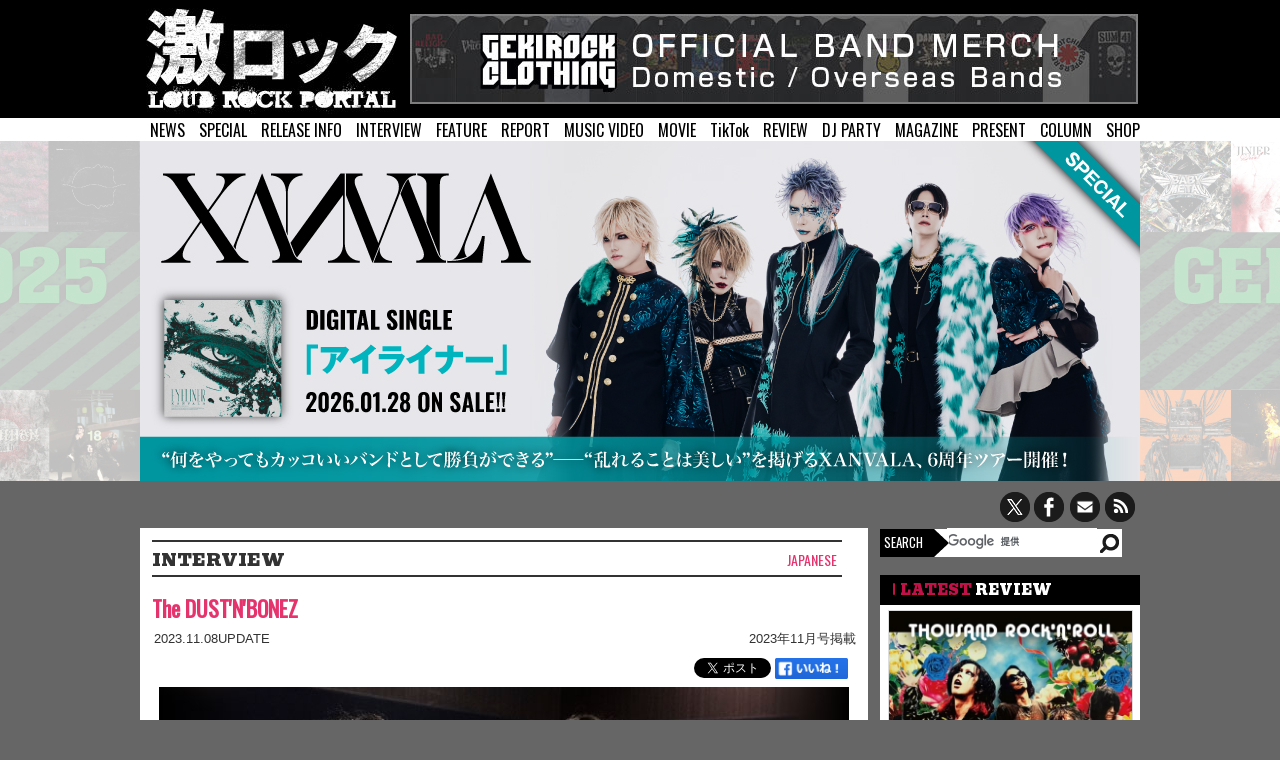

--- FILE ---
content_type: text/html
request_url: https://gekirock.com/interview/2023/11/the_dustnbonez_2.php
body_size: 41786
content:
<!DOCTYPE html>
<html xmlns="http://www.w3.org/1999/xhtml">
<head>
	<meta http-equiv="content-type" content="text/html;charset=UTF-8" />
    <meta http-equiv="Content-Language" content="ja">
	<meta name="author" content="Gekirock Editorial Department" />
    <title>The DUST'N'BONEZ | 激ロック インタビュー</title>
	<meta name="description" content="&quot;生きてるうちに作りたいものを作っとかないとな、って&quot;ロックンロールの夢とロマンが詰まったThe DUST'N'BONEZニュー・アルバム！">	<meta name="keywords" content="The DUST'N'BONEZ">
    <meta name="thumbnail" content="https://gekirock.com/interview/assets_c/2023/11/the_dustnbonez_2-thumb-700x700-104204.jpg" />
    <meta property="og:title" content="The DUST'N'BONEZ| 激ロック インタビュー" />
    <meta property="og:type" content="article" />
    <meta property="og:url" content="https://gekirock.com/interview/2023/11/the_dustnbonez.php" />
    <meta property="og:image" content="https://gekirock.com/interview/assets_c/2023/11/the_dustnbonez_2-thumb-700xauto-104204.jpg" />
    <meta property="og:site_name" content="激ロック ラウドロック・ポータル" />
    <meta property="og:description" content="猛者揃いにもほどある。The DUSTNBONEZとはex-ZIGGYにして現THE SLUT BANKSの戸城憲夫、同じく現THE SLUT BANKSの坂下丈朋、ex-SADSの満園英二、そして首振りDollsでも活躍するnaoが雁首を揃えた、筋金入りのロックンロール・バンドとなる。そんな彼らがこのたび発表するアルバムのタイトルは、その名も1000のロックンロール。往年の洋楽に原題と邦題が付けられていたことを彷彿とさせる、この洒落がきいた素晴らしいセンスもさることながら、もちろん中身のほうもこのアルバムは最高な音たちで満たされている。ロックンロールという名の夢とロマンたちは、今を生"/>
    <meta property="fb:app_id" content="363190927039394" />
    <meta name="twitter:site" content="@gekirock">
    <meta name="twitter:card" content="website">
    <meta name="twitter:domain" content="gekirock.com">
    <meta name="twitter:creator" content="@gekirock">
	<link rel="shortcut icon" type="images/ico" href="/favicon.ico" />
	<!--[if lt IE 9]>
	<script type="text/javascript" src="//html5shim.googlecode.com/svn/trunk/html5.js"></script>
	<![endif]-->
	<link href='//fonts.googleapis.com/css?family=Oswald' rel='stylesheet' type='text/css'>
	<link href='//fonts.googleapis.com/css?family=Bevan' rel='stylesheet' type='text/css'>
	<link rel="stylesheet" type="text/css" media="all" href="/css/reset.css?ver=201901" />
	<link rel="stylesheet" type="text/css" media="all" href="/css/style.css?ver=20190116" />
	<link rel="stylesheet" type="text/css" media="all" href="/css/common.css" />
	<link rel="stylesheet" href="/js/sidr/jquery.sidr.dark.css?ver=201402">
	<link rel='stylesheet' href='/css/sp-common.css?ver=202412' type='text/css' media='screen and (max-width:1000px)'>
	<link rel='stylesheet' href='/css/common.css' type='text/css' media='screen and (min-width:1000px)'>
	<link rel="stylesheet" type="text/css" media="all" href="/css/jquery.mCustomScrollbar.css" />
	<link rel="stylesheet" type="text/css" href="/js/fancybox/jquery.fancybox.css" />
	<script type="text/javascript" language="javascript" src="/js/jquery.js"></script>
	<script type="text/javascript" language="javascript" src="/js/jquery-ui-1.8.23.custom.min.js?ver=201402"></script>
	<script type="text/javascript" language="javascript" src="/js/jquery.easing.1.3.js?ver=201402"></script>
	<script type="text/javascript" language="javascript" src="/js/jquery.mousewheel.min.js?ver=201402"></script>
	<script type="text/javascript" language="javascript" src="/js/jquery.mCustomScrollbar.js?ver=201402"></script>
	<script type="text/javascript" language="javascript" src="/js/jquery.carouFredSel.js?ver=201402"></script>
	<script type="text/javascript" language="javascript" src="/js/heightLine.js?ver=201402"></script>
	<script type="text/javascript" language="javascript" src="/js/YouTubeOpen.js?ver=201402"></script>
	<!--<script type="text/javascript" language="javascript" src="/js/jquery.touchSwipe.min.js?ver=201402"></script>-->
	<script type="text/javascript" language="javascript" src="/js/slider.js?ver=201402"></script>
	<script src="/js/fancybox/jquery.fancybox.js"></script>
	<link rel="alternate" type="application/rss+xml" href="/news/index.xml">
	<script src="/js/sidr/jquery.sidr.min.js?ver=201402"></script>
	<meta name="viewport" id="viewport" />
	<script type="text/javascript">
		if(screen.width/window.devicePixelRatio <1000) {
			document.getElementById( 'viewport' ).content ='width=640, user-scalable=no' ;
			$('#slidemenu').sidr();
		}else{
		}
		$(function(){
			$('.fancybox').fancybox();
				$('#slide img:gt(0)').hide();
					setInterval(function() {
				$('#slide :first-child').fadeOut().next('img').fadeIn().end().appendTo('#slide');
			}, 3000);
 
    $(".youtube").fancybox({
        maxWidth : 960,
        maxHeight : 540,
        fitToView : false,
        width : '100%',
        height : '100%',
        autoSize : false,
        closeClick : false,
        openEffect : 'none',
        closeEffect : 'none',
        nextEffect : 'none', //グループ化した場合 //グループ化した場合
        prevEffect : 'none',
	    openMethod: 'fadescaleIn',
    	closeMethod: 'fadescaleOut'
    });
		});
	</script>

	<link href="/favicon.ico" type="image/vnd.microsoft.icon" rel="shortcut icon">
	<link href="/favicon.ico" type="image/vnd.microsoft.icon" rel="icon">
				<meta property="twitter:account_id" content="4503599628261181" />


      <link rel="stylesheet" type="text/css" media="all" href="/css/interview.css" />
    <link rel='stylesheet' href='/css/interview.css' type='text/css' media='screen and (min-width:1000px)'>
	<!-- Google tag (gtag.js) G-HB643WTX9B -->
<script async src="https://www.googletagmanager.com/gtag/js?id=G-7HJQ0L5RNE"></script>
<script>
  window.dataLayer = window.dataLayer || [];
  function gtag(){dataLayer.push(arguments);}
  gtag('js', new Date());

  gtag('config', 'G-7HJQ0L5RNE');
</script>    <link rel='stylesheet' href='/css/sp-interview.css' type='text/css' media='screen and (max-width:1000px)'>

<style type="text/css">  
<!-- 
#right { display:block; }
-->  
</style>
</head>
<body>
<!-- ▼BODY部 スタート -->

<noscript>
 <p>JavaScript を有効にしてご利用下さい.</p>
</noscript>

<a name="top" id="top"></a>

<div id="topmenu">
<a id="slidemenu" href="#sidr">MENU</a>
<ul id="pcmenu">
	<li><a href="/news/">NEWS</a></li>
	<li><a href="/special/">SPECIAL</a></li>
	<!--<li><a href="/live_info/">LIVE INFO</a></li>-->
	<li><a href="/release_info/">RELEASE INFO</a></li>
	<li><a href="/interview/">INTERVIEW</a></li>
	<li><a href="/feature/">FEATURE</a></li>
	<li><a href="/livereport/">REPORT</a></li>
	<li><a href="/mv/">MUSIC VIDEO</a></li>
	<li><a href="/video/">MOVIE</a></li>
	<li><a href="/tiktok/">TikTok</a></li>
	<li><a href="/diskreview/">REVIEW</a></li>
	<li><a href="/party/">DJ PARTY</a></li>
	<!--<li><a href="/gig/vol6/">GIG</a></li>-->
	<li><a href="/magazine/">MAGAZINE</a></li>
	<li><a href="/present/">PRESENT</a></li>
	<li><a href="/column/">COLUMN</a></li>
	<li><a href="https://shop.gekirock.com/" target="_blank">SHOP</a></li>
</ul>

<ul id="sidr" style="display:none;">
	<li><a href="/news/">NEWS</a></li>
	<li><a href="/special/">SPECIAL</a></li>
	<!--<li><a href="/live_info/">LIVE INFO</a></li>-->
	<li><a href="/release_info/">RELEASE INFO</a></li>
	<li><a href="/interview/">INTERVIEW</a></li>
	<li><a href="/feature/">FEATURE</a></li>
	<li><a href="/livereport/">REPORT</a></li>
	<li><a href="/mv/">MUSIC VIDEO</a></li>
	<li><a href="/video/">MOVIE</a></li>
	<li><a href="/tiktok/">TikTok</a></li>
	<li><a href="/diskreview/">REVIEW</a></li>
	<li><a href="/party/">DJ PARTY</a></li>
	<!--<li><a href="/gig/vol6/">GIG</a></li>-->
	<li><a href="/magazine/">MAGAZINE</a></li>
	<li><a href="/present/">PRESENT</a></li>
	<li><a href="/column/">COLUMN</a></li>
	<li><a href="https://shop.gekirock.com/" target="_blank">SHOP</a></li>

  </ul>

<a href="https://shop.gekirock.com/band_t_shirt/" target="_blank" id="topbnr"><img src="/img/top/clothing-bnr2023.jpg" alt="バンドTシャツ" /></a></div>

<div id="header">
	<div id="carousel">
	<a href="https://gekirock.com/special/ranking2025/"><img src="https://gekirock.com/top_image/2026/01/15/images/ranking2025_topimage.jpg" alt="GEKI-ROCK RANKING 2025" width="1000" height="340" /></a>
	
	<a href="https://gekirock.com/special/xanvala_eyeliner/"><img src="https://gekirock.com/top_image/2026/01/14/images/xanvala_topimage.jpg" alt="XANVALA" width="1000" height="340" /></a>
	
	<a href="https://gekirock.com/special/ranking2025/"><img src="https://gekirock.com/top_image/2026/01/15/images/ranking2025_topimage.jpg" alt="GEKI-ROCK RANKING 2025" width="1000" height="340" /></a>
	
	<a href="https://gekirock.com/special/xanvala_eyeliner/"><img src="https://gekirock.com/top_image/2026/01/14/images/xanvala_topimage.jpg" alt="XANVALA" width="1000" height="340" /></a>
	</div>
	<a href="#" id="prev" title="Show previous"> </a>
	<a href="#" id="next" title="Show next"> </a>
	<!--<div id="pager"></div>-->
<p id="toptextlinkarea" style="display:none">求人情報</p>
</div>

<div id="header-top">
	<div id="header-inner">
        <h1><a href="/"><img src="/img/common/logo.jpg" alt="激ロック | ラウドロック ポータルサイト" /></a></h1>
        <p id="sns">
            <a href="//twitter.com/gekirock" class="twitter"></a>
            <a href="//www.facebook.com/gekirock" class="facebook"></a>
        <a href="/company/contact/#main" class="mail"></a>
            <a href="https://gekirock.com/news/index.xml" class="rss"></a>
        </p>
        <div id="search-box">
            <script>
              (function() {
                var cx = '008520144795659799015:62lf5t75hx0';
                var gcse = document.createElement('script');
                gcse.type = 'text/javascript';
                gcse.async = true;
                gcse.src = (document.location.protocol == 'https:' ? 'https:' : 'http:') +
                    '//www.google.com/cse/cse.js?cx=' + cx;
                var s = document.getElementsByTagName('script')[0];
                s.parentNode.insertBefore(gcse, s);
              })();
            </script>
            <gcse:searchbox></gcse:searchbox>
        </div>
    </div>
</div>

<div id="searchresults">
<gcse:searchresults></gcse:searchresults>
</div>
</div>

<div id="main" name="main">

<div id="left" class="newsarticle">

<div id="article">

<h2 class="title"><a href="/interview/">INTERVIEW</a></h2>
<ul id="typeTop">
	<li class="Japanese"><a href="/interview/Japanese/">Japanese</a></li>
</ul>

<h2 class="interviewtitle Japanese"><a href="https://gekirock.com/interview/2023/11/the_dustnbonez.php" class="entry id152749">The DUST'N'BONEZ</a></h2>

<p class="update">2023.11.08UPDATE</p>
<p class="magazineissue">2023年11月号掲載</p>

<div class="sns-status">
	<span class="tweet-btn"><a href="https://x.com/share" class="twitter-share-button" data-via="gekirock" data-lang="ja" data-related="gekirock">ツイート</a>
	<script>!function(d,s,id){var js,fjs=d.getElementsByTagName(s)[0],p=/^http:/.test(d.location)?'http':'https';if(!d.getElementById(id)){js=d.createElement(s);js.id=id;js.src=p+'://platform.twitter.com/widgets.js';fjs.parentNode.insertBefore(js,fjs);}}(document, 'script', 'twitter-wjs');</script></span>
	<div class="fb-like"><a href="https://www.facebook.com/sharer/sharer.php?u=https%3A%2F%2Fgekirock.com%2Finterview%2F2023%2F11%2Fthe_dustnbonez.php" rel="nofollow noopener"><img src="/img/like_btn.png" style="width:73px;height:21px;"/></a></div>
</div>


<div id="entryimage"><a href="https://gekirock.com/interview/2023/11/the_dustnbonez.php"><img src="https://gekirock.com/interview/2023/11/08/images/the_dustnbonez_2.jpg" alt="The DUST'N'BONEZ" /></a></div>


<div class="artistdata"><h4><a href="/news/artist_index/the_dustnbonez/" class="artistlink the_dustnbonez">The DUST'N'BONEZ</a></h4><span class="officialsite"><a href="https://www.kingrecords.co.jp/cs/artist/artist.aspx?artist=46295" target="_blank">Official Site</a></span><span class="x"><a href="http://x.com/dust_bonez" target="_blank">𝕏</a></span></div>
<p id="member">Member：nao（Vo） 戸城 憲夫（Ba） 坂下 丈朋（Gt） 満園 英二（Dr）</p>
<p id="writer">Interviewer：杉江 由紀</p>

<div id="entrybody">


<p class="interviewer">－例えば、実質的なタイトル・チューンである「THOUSAND ROCK'N'ROLL」と、先ほども少し話題に挙がった「DOWN」ではまったくギターの音像が違いますものね。</p>

<p class="artist">坂下：そうなんですよ。使ってる機材も、弾き方も違うし、フレーズも違うわけですからね。自然と空気感もまったく変わってくるんです。もちろん、最終的なジャッジをするのは憲夫ですしね。憲夫は作曲者であって、ベーシストでもあるし、プロデューサーでもあるから、実質うちのBob Ezrin（※KISSなどを手掛けた超大御所プロデューサー）みたいな存在なんです。</p>

<p class="interviewer">－懐かしい名前が出てきましたね！</p>

<p class="artist">戸城：今日は出てくる名前がほぼ70年代だな（笑）。<br>
<br>
坂下：でも、世代感で言うと俺と憲夫では微妙に違ったりするんだけどね。たぶん、憲夫はTHE ROLLING STONESのギターって言ったら真っ先に"Mick Taylor！"って言うでしょ？<br>
<br>
満園：Ritchie Blackmoreって言ったら、俺と丈ちゃんはRAINBOWだけど、戸城さんはDEEP PURPLEってことだよね。<br>
<br>
戸城：そうだね。そこの違いはある。</p>

<p class="interviewer">－世代的な感覚の違いという面でいくと、naoさんとはさらに捉え方が異なってくるわけですよね。</p>

<p class="artist">満園：Bob Ezrinとか知らないでしょ？<br>
<br>
nao：あんまりピンと来てないです（笑）。3人の言ってることがわかんないまま、わかるフリをしてることも時々ありますね。<br>
<br>
坂下：いや、だけどnaoちゃんはそこがいいんだよ。受け止め方とかセンスとか、メンバーそれぞれで微妙に違ってて、だからこそThe DUST'N'BONEZの音になってるところってあると思うな。<br>
<br>
戸城：それに、naoは俺の思ってる通り......いや、思ってる以上の歌を歌ってくれるからね。いいものが作れればそれでいいんですよ。</p>

<p class="interviewer">－しかも、naoさんは今回アルバム全曲の作詞までされている大活躍ぶりです。</p>

<p class="artist">nao：まずはデモとして曲を貰って、そこから2ヶ月くらいは詞のことばっかり考えてましたね。僕は並行して首振りDollsっていうバンドもやってるんですけど、今回はちょうどそっちのレコーディングも重なってたんで、2ヶ月で20曲ぶんくらいの歌詞を書いたことになります（笑）。</p>

<p class="interviewer">－それはさぞ大変だったことでしょう。お疲れ様でございました。</p>

<p class="artist">nao：でも、今回の『1000のロックンロール』は戸城さんから"コンセプト・アルバムっぽくしたい"と言ってくれてたので、そこがヒントになって書けた歌詞が結構あったんですよ。曲順が決まった段階でストーリーができてるところもあったし、戸城さんがどんなことを考えてその曲を作ったのかという話も聞けたんで、そういうのはすごく参考になりました。自分でゼロから作るわけじゃなかったんで書きやすかったんです。「The Golden Age」の詞も、これはMOTT THE HOOPLEの歌詞から引用して書いてます。</p>

<p class="interviewer">－「The Golden Age Of Rock 'n' Roll」のことですね。</p>

<p class="artist">戸城：MOTT THE HOOPLEも、私はかなり影響を受けてるんでねぇ。まさに「ロックン・ロール黄金時代」はほんと大好き。</p>

<p class="interviewer">－その幕開けを受けて、2曲目として響き出すのは実質的な表題曲「THOUSAND ROCK'N'ROLL」です。こちらは絵に描いたようなロックンロール・チューンで、その痛快さに痺れます。</p>

<p class="artist">戸城：こういう曲を作るのは昔から得意なんだよ。でも、この曲は昔より頭使って作ってるね。そして、ベースラインがすごくカッコいい（笑）。</p>

<p class="interviewer">－たしかに。それに、「THOUSAND ROCK'N'ROLL」はギター・ソロも素敵ですよ。</p>

<p class="artist">坂下：あぁ、あれは音色をMOTT THE HOOPLEっぽくしたんです。あと、この曲ではプリンセス プリンセスの加奈（中山加奈子）ちゃんにギターを借りて録りました。<br>
<br>
戸城：あれはJohnny Thundersモデルなんだよね。</p>

<p class="interviewer">－ドラマー的に「THOUSAND ROCK'N'ROLL」で心掛けられたのは、どのようなことでしたか？</p>

<p class="artist">満園：この曲はライヴでやってたから、その経験も生かしながらのレコーディングではありました。とはいえ、ロックンロール曲のレコーディングってこれまでもいろいろしてきてるわけでね。これをどう音源として収めようか、という点ではちょっと考えたところもあります。結果的には、ちょうどいいところに収まって良かったですよ。</p>

<p class="interviewer">－naoさんは「THOUSAND ROCK'N'ROLL」の歌詞についても、戸城さんから何かしらのヒントはいただけていたのですか？</p>

<p class="artist">nao：それが何もなかったんですよ、これは。しかも、これだけキャッチーなサビの歌詞というものを書くこと自体が自分にとっては珍しいことだったので、メロディの持ってる明るさや優しさを生かしながら、それとはちょっと裏腹な哀愁と切なさみたいなものも表現するとなると、この曲で自分はどんな言葉を歌えばいいんだ？ っていうことはめちゃくちゃ悩みましたね。その結果、戸城さんとか丈朋さん、英二さんがずっと長いキャリアで音楽をやってきたなかで、そこにはずっとファンの人たちの関係性があったんだろうな、ということを歌詞にしちゃいました。自分の場合はあとからこのバンドに入ったこともあって、最初の頃とかは自分もステージにいるのに、どこか傍からThe DUST'N'BONEZのことを見てたような時期もあったんですよ。この詞は、その経験があったからこそ書けたものなんじゃないかと思います。</p>

<p class="interviewer">－では、歌う側として見た「THOUSAND ROCK'N'ROLL」とはnaoさんにとって、どのような特性を持つ楽曲になるのでしょう。</p>

<p class="artist">nao：ロックをずっとやってきたので、自分は声を歪ませて歌うことを得意として生きてきたつもりだったんですよ。でも、今回は「THOUSAND ROCK'N'ROLL」もそうだったし、わりときれいな声で歌うことが多くて、それが新鮮だったし楽しかったです。でも、キーは僕にぴったり合った曲を作ってくれてますし、とても歌いやすいんですよね。そのうえで自分では開けたことのない引き出しを戸城さんがバンバン開けてくれました（笑）。<br>
<br>
戸城：そこは前作のときよりも、上手くいった部分だね。あの頃はまだnaoのことを理解してきれてなかったし、首振りDollsのプロデュースもやったけど、今回は曲も自分で書いてるわけだからよりnaoの一番いいところを引き出せたと思います。<br>
<br>
nao：マジで今回は限界突破しました。アルバム最後に入ってる「空色」なんて、戸城さんから"Janis Joplinみたいに歌ってくれ"って言われて、"俺、男だけどそんなふうに歌えるかな？"って不安でしたもん。やってみたら意外とそれっぽくいけたんですけど、"ここまで出るんや！"って自分でも驚きでした。<br>
<br>
坂下：いやー、あの歌はほんとにすごいよね！<br>
<br>
戸城：「空色」が最後っていうのは曲順的にもこだわったところで、あれは「MONKEY」で終わったと思わせておいて......っていう流れがポイントなんですよ。</p>

<p class="interviewer">－「MONKEY」はZIGGYのカバーであり、ずっとThe DUST'N'BONEZのライヴで演奏されてきた曲なのだそうですね。</p>

<p class="artist">戸城：これまでのライヴでは「MONKEY」と、「空色」のあの頭の部分までは流れとしていつもやってたんだよね。今回はその続きを作ろうと思って、ちゃんと1曲として「空色」を完成させたんですよ。<br>
<br>
坂下：だから、その2曲は使ってるギターも一緒です。<br>
<br>
満園：「空色」もドラムは"最近、他ではなかなか聴かないなぁ"っていう音になってるので、そこをぜひ聴いてください（笑）。</p>

<p class="interviewer">－そのほかにも今作にはその名の通りにブギーのテイストが生かされた「Bremen Boogie」、ノスタルジーを感じる「Rock 'n Roll Radio」、粋なタイトルと70年代ディスコ的なノリが楽しい「ロマン非行」などなど、聴き応えのある楽曲たちがふんだんに詰め込まれています。生粋のロックンロール・アルバムに仕上がっているとは言えど、一方では彩り豊かなアソート感もあってこのアルバムは飽きさせない造りが素敵ですね。</p>

<p class="artist">戸城：俺はロック小僧でもあったけど、女にモテたいディスコ小僧でもあったらかね（笑）。曲作りにはそういう経験も生かしてるわけです。<br>
<br>
坂下：ダンス曲繋がりなのかわかんないけど、なぜか「ロマン非行」にはMichael Jacksonの「Beat It」でギターを弾いてたSteve Lukather（TOTO）のフレーズをオマージュしたカッティング・フレーズも憲夫の意向で入れてますね（笑）。</p>

<p class="interviewer">－つくづく、今作『1000のロックンロール』にはみなさんの音楽愛が濃厚に詰まっているのですね。</p>

<p class="artist">戸城：手前味噌で申し訳ないけど、これは相当いいアルバムになりましたよ。</p>

<p class="interviewer">－今作のリリース直後からはツアー"The DUST'N'BONEZ Newアルバム発売記念！『1000のロックンロール』"も始まります。最後に、ライヴに向けての展望もぜひお聞かせくださいませ。</p>

<p class="artist">戸城：前からやってるのは「THOUSAND ROCK'N'ROLL」と「Darling」と「MONKEY」くらいだから、ツアーはどうなってくだろうね。あ、でもアルバムから全曲やるわけではないよ？</p>

<p class="interviewer">－だとすると、各人はどの曲を特にやりたいと思っておられます？</p>

<p class="artist">坂下：どれだろう？ 俺は「カナリア」かな。<br>
<br>
満園：俺は「MONKEY」と「空色」。<br>
<br>
nao：僕は「Rock 'n Roll Radio」ですね。これ、歌いやすくて好きなんです。<br>
<br>
戸城：俺はどれもやりたいよ。まぁでも、曲によってはもうひとりギターがいないとっていうのもあるからな。そのへんも考慮しつつだけど、何しろ俺の予定ではこの『1000のロックンロール』でThe DUST'N'BONEZは人気爆発する予定だからさ！<br>
<br>
坂下：その言葉、毎回アルバム出すたびに言ってない？？<br>
<br>
満園：でも、たしかに今回は爆発してもおかしくはない気はしますよ。<br>
<br>
nao：全体的にわかりやすさはありますよね。自分自身もそこを意識して詞を書いたところがあったし。<br>
<br>
戸城：だろ？ ってことは、もしこれで人気爆発しなかったとしたら、それはもう時代が悪いってことだな（笑）。</p>

<p><iframe width="560" height="315" src="https://www.youtube.com/embed/3EcbxpU5VI4?si=BozbUr7Bo5VA_WrN" title="YouTube video player" frameborder="0" allow="accelerometer; autoplay; clipboard-write; encrypted-media; gyroscope; picture-in-picture; web-share" allowfullscreen></iframe></p>

	
		<div class="pagenate"><ul>
		<li><a class="link_before" href="https://gekirock.com/interview/2023/11/the_dustnbonez.php">&lt;</a></li>
	
	
		
		<li><a href="https://gekirock.com/interview/2023/11/the_dustnbonez.php">1</a></li>
	
	

	
	
		
		<li><span>2</span></li>
	
	
		
		</ul></div>
	


</div>

<div id="related">



</div></div></div>
			<div id="right"><script>
$(function(){
if(screen.width/window.devicePixelRatio >=1000){
	var leftArea = $("#left");
	var rightArea = $("#right");
	var windowHeight = $(window).height();
	var leftHeight = $("#left").height();
	var rightHeight = $("#right").height();
	var rightPositionDef = rightArea.offset();
	var rightBottomDef = rightPositionDef.top + rightHeight;
	var leftPositionDef = leftArea.offset();
	var leftBottomDef = leftPositionDef.top + leftHeight;
	
	if(leftHeight >= rightHeight) {
		
		$(window).resize(function(){
        	windowHeight = $(this).height();
    	});
		
		$(window).scroll(function(){
			
			var scrollTop = $(this).scrollTop();
        	var visibleBottom = scrollTop + windowHeight;
			var rightPosition = rightArea.offset();
			var rightBottom = rightPosition.top + rightHeight;
			
			if(visibleBottom >= leftBottomDef) {

				rightArea.css({position:"fixed", bottom: visibleBottom-leftBottomDef, margin: "0px 0px 0px 740px"});
			
			} else if(visibleBottom >= rightBottomDef) {
				
				rightArea.css({position:"fixed", bottom: 0, margin: "0px 0px 0px 740px"});
				
			} else {
				
				rightArea.css({position:"static", bottom: "auto", margin: "0"});
			
			}
		
        //$("#monitor").text('visibleBottom :'+ visibleBottom +' leftBottomDef :' + leftBottomDef +' scrollTop :' +scrollTop + ' leftHeight :'+leftHeight);
				
		});
		
	} else {
		
		$("#right .related-review-r img").css({maxWidth: "80px", margin: "8px 0 0 8px", float: "left"});
		$(".related-review-r h4").css({textAlign: "left", width: "160px", padding: "11px 0 0" });
		$(".related-review-r h5").css({textAlign: "left", padding: "0 0 0 8px", width: "160px", display: "inline-block", lineHeight: "125%", margin: "4px 0 0"});
		$(".related-review-r .meta p").css({ clear: "both", padding: "8px 0 12px",  display:"block" });
		$(".related-review-r p").css({ display:"none" });
		
	}
	
}

});
</script>

<div class="right-release">
<h3><span>LATEST</span> REVIEW</h3>
<p id="monitor"></p>
<dl class="latest-review">
	<dt>
    	

    <a href="https://gekirock.com/diskreview/2023/11/the_dustnbonez.php">
        <img src="https://m.media-amazon.com/images/I/51nOiOeZnIL._SL500_.jpg" alt="1000のロックンロール" class="latestjacket" />
        
    </a>
    </dt>
    <dd>
    	<div class="meta">
    		<h4 class="Japanese"><a href="https://gekirock.com/diskreview/2023/11/the_dustnbonez.php">The DUST'N'BONEZ</a></h4>
            <h5><a href="https://gekirock.com/diskreview/2023/11/the_dustnbonez.php">『1000のロックンロール』</a></h5>
        <a href="http://www.amazon.co.jp/gp/product/B0CJ51R9TJ?ie=UTF8&tag=gekirockblog-22&linkCode=as2&camp=247&creative=1211&creativeASIN=B0CJ51R9TJ" class="amazon" target="_blank">amazon</a><a href="http://ck.jp.ap.valuecommerce.com/servlet/referral?sid=3082050&pid=882175301&vc_url=https%3A%2F%2Ftower.jp%2Fitem%2F6161159" class="tower no-sp" target="_blank"><img src="//ad.jp.ap.valuecommerce.com/servlet/gifbanner?sid=3082050&pid=882175301" height="1px" width="1px" border="0">TOWER RECORDS</a><a href="http://ck.jp.ap.valuecommerce.com/servlet/referral?sid=3082050&pid=882175301&vc_url=https%3A%2F%2Ftower.jp%2Fitem%2F6161159" class="tower no-pc" target="_blank"><img src="//ad.jp.ap.valuecommerce.com/servlet/gifbanner?sid=3082050&pid=882175301" height="1px" width="1px" border="0">TOWER</a><a href="https://www.hmv.co.jp/product/detail/14238118" class="hmv" target="_blank">HMV</a><br />        </div>
        <p>最先端の音楽ではない代わりに、ここには今の時代に失われつつあるものが多々詰まっている。それらはロックンロールの生み出した夢とロマン、そういったものにほかならない。「THOUSAND ROCK'N'ROLL」の中で歌われる"いつまで経っても 色褪せやしない／撃ち抜かれたまま ずっと一緒に居たよ"という詞は実に象徴的で、一度でもロックの響きに胸を撃ち抜かれてしまったことがある人ならば、誰もが共感できるところだろう。打ち込みとも切り貼りとも無縁な、生粋のロックンロールは今でもここに存在している。生のグルーヴが赤裸々すぎるほどのロックの音が聴きたければ、そこから夢とロマンを摂取したいのなら、存分に彼らのロックンロールを浴びるべし。この音を現在進行形の無形重要文化財に認定したい。 杉江 由紀</p>        
    </dd>
</dl>
</div>




<div class="right-release">
<h3><span>RELATED</span> REVIEW</h3>
<dl class="related-review-r">
	<dt>
    
    <a href="https://gekirock.com/diskreview/2022/05/search_and_destroy.php">
        <img src="https://m.media-amazon.com/images/I/61+AeXejesL._SL500_.jpg" alt="Search and Destroy" class="relatedjacket" />
        
    </a>
    </dt>
    <dd>
    	<div class="meta">
    		<h4 class="Japanese"><a href="https://gekirock.com/diskreview/2022/05/search_and_destroy.php">The DUST'N'BONEZ</a></h4>
            <h5><a href="https://gekirock.com/diskreview/2022/05/search_and_destroy.php">『Search and Destroy』</a></h5>
        <a href="http://www.amazon.co.jp/gp/product/B09VXTYKV5?ie=UTF8&tag=gekirockblog-22&linkCode=as2&camp=247&creative=1211&creativeASIN=B09VXTYKV5" class="amazon" target="_blank">amazon</a><a href="http://ck.jp.ap.valuecommerce.com/servlet/referral?sid=3082050&pid=882175301&vc_url=https%3A%2F%2Ftower.jp%2Fitem%2F5352745" class="tower" target="_blank"><img src="//ad.jp.ap.valuecommerce.com/servlet/gifbanner?sid=3082050&pid=882175301" height="1px" width="1px" border="0">TOWER</a><a href="http://click.linksynergy.com/fs-bin/click?id=kBnAZ*H*NRw&subid=&offerid=131139.1&type=10&tmpid=1161&RD_PARM1=https%3A%2F%2Fwww.hmv.co.jp%2Fproduct%2Fdetail%2F12710508" class="hmv" target="_blank">HMV</a>
<img alt="icon" width="1" height="1" src="//ad.linksynergy.com/fs-bin/show?id=kBnAZ*H*NRw&bids=131139.1&type=10"><br />        </div>
    <p><a href="https://gekirock.com/diskreview/2022/05/search_and_destroy.php">活動休止状態となっていた戸城憲夫（Ba）、坂下丈朋（Gt）、満園英二（Dr）によるThe DUST'N'BONEZが、ヴォーカリストに首振りDollsのnaoを迎え、約12年ぶりに･･･</a></p>        
    </dd>
</dl>


<br clear="all" /></div>
</div><br clear="all" /></div></div><div id="related-wide"><div id="rt-news"><h3>NEWS</h3><h4><a href="https://gekirock.com/news/artist_index/the_dustnbonez/" class="artistlink the_dustnbonez">The DUST'N'BONEZ</a> (3)</h4>

<dl>
<dt>2026.01.09</dt>
<dd><a href="https://gekirock.com/news/2026/01/cigarssoda_album_release.php" class="entry id165805">ベーシスト 戸城憲夫（THE SLUT BANKS／The Dust'n'Bonez／BAD SiX BABiES）が新たに立ち上げたロック・バンド CIGARS SODA、デビュー・アルバム2/18リリース！</a></dd>
</dl>




<dl>
<dt>2023.11.08</dt>
<dd><a href="https://gekirock.com/news/2023/11/the_dustnbonez_interview.php" class="entry id152780">The DUST'N'BONEZのインタビュー＆動画メッセージ公開！ロックンロールの夢とロマンが詰まったニュー・アルバム『1000のロックンロール』を本日11/8リリース！</a></dd>
</dl>




<dl>
<dt>2022.05.18</dt>
<dd><a href="https://gekirock.com/news/2022/05/the_dustnbonez_interview.php" class="entry id144630">The DUST'N'BONEZのインタビュー＆動画メッセージ公開！第2期ダスボンの始まりを告げる、約12年ぶりの新作『Search and Destroy』を本日5/18リリース！</a></dd>
</dl>

</div><div id="rt-mv"><h3>MUSIC VIDEO</h3>
			<div id="videoarea"></div><h4><a href="https://gekirock.com/mv/artist/the_dustnbonez.php">THE DUST'N'BONEZ</a></h4>
<div class="mvgroup">
<div class="musicvideos">	<a href='javascript:onClick=callmov("GpXOMN42a9E");'><img src="https://i.ytimg.com/vi/GpXOMN42a9E/hqdefault.jpg" alt="「dust bunny」Music Video / The DUST'N' BONEZ" width="112" height="80" /></a>
</div>
</div><br clear="all" />

<br clear="all" /></div><div id="interview" class="line4"><h3>INTERVIEW</h3><dl class="heightLine-interview">
	<dt class="heightLine-interviewimg"><a href="https://gekirock.com/interview/2023/11/the_dustnbonez.php"><img src="https://gekirock.com/interview/assets_c/2023/11/the_dustnbonez_2-thumb-160xauto-104204.jpg" alt="The DUST'N'BONEZ" /></a></dt>
    <dd><h4><a href="https://gekirock.com/interview/2023/11/the_dustnbonez.php">The DUST'N'BONEZ</a></h4>
    <h5>[2023.11.08 UPDATE]</h5>
    <p><a href="https://gekirock.com/interview/2023/11/the_dustnbonez.php" class="entry id152749">"生きてるうちに作りたいものを作っとかないとな、って"ロックンロールの夢とロマンが詰まったThe DUST'N'BONEZニュー・アルバム！</a></p>
    </dd>
</dl>



<dl class="heightLine-interview">
	<dt class="heightLine-interviewimg"><a href="https://gekirock.com/interview/2022/05/the_dustnbonez.php"><img src="https://gekirock.com/interview/assets_c/2022/05/the_dustnbonez-thumb-160xauto-89443.jpg" alt="The DUST'N'BONEZ" /></a></dt>
    <dd><h4><a href="https://gekirock.com/interview/2022/05/the_dustnbonez.php">The DUST'N'BONEZ</a></h4>
    <h5>[2022.05.18 UPDATE]</h5>
    <p><a href="https://gekirock.com/interview/2022/05/the_dustnbonez.php" class="entry id144604">第2期ダスボンの始まりを告げる、約12年ぶりの新作『Search and Destroy』</a></p>
    </dd>
</dl>

<br clear="all" /></div><div id="video" class="line4"><h3>VIDEO MESSAGE</h3><dl class="heightLine-videoeach">	<dt><a href="https://gekirock.com/video/2023/11/the_dustnbonez.php"><img src="https://i.ytimg.com/vi/3EcbxpU5VI4/hqdefault.jpg" alt="The DUST'N'BONEZ" /></a></dt>
    <dd><h4><a href="https://gekirock.com/video/2023/11/the_dustnbonez.php" class="entry id152779">The DUST'N'BONEZ</a></h4>
    <h5>[2023.11.08 UPDATE]</h5>
    <p>1min 23sec</p>
    </dd>
</dl>


<dl class="heightLine-videoeach">	<dt><a href="https://gekirock.com/video/2022/05/the_dustnbonez.php"><img src="https://i.ytimg.com/vi/_1aKs_CO-Ns/hqdefault.jpg" alt="The DUST'N'BONEZ" /></a></dt>
    <dd><h4><a href="https://gekirock.com/video/2022/05/the_dustnbonez.php" class="entry id144629">The DUST'N'BONEZ</a></h4>
    <h5>[2022.05.18 UPDATE]</h5>
    <p>1min 03sec</p>
    </dd>
</dl>
<br clear="all" /></div></div>
</div>

</div>

<!--▼FOTTER-->
<div id="footer">
<!--a href="https://gekirock.com/feature/2022/06/download_japan.php#main" id="spbnr" target="_blank"><img src="/img/download_japan_track-bnr.jpg" alt="" /></a-->

<!--a href="https://gekirock.com/special/zephyren/#main" id="spbnr" target="_blank"><img src="/img/zephyren_bnr202002track.jpg" alt="" /></a-->
<!--?
/*$number = rand(0,2);

switch ($number) {
case 0:
echo '<a href="https://gekirock.com/special/zebrahead_best/#main" target="_self" id="spbnr"><img src="https://gekirock.com/img/top/zebrahead_top.jpg" /></a>';
break;
case 1:
echo '<a href="https://gekirock.com/special/zebrahead_best/#main" target="_self" id="spbnr"><img src="https://gekirock.com/img/top/zebrahead_top.jpg" /></a>';
break;
default:
echo '<a href="https://gekirock.com/special/zebrahead_best/#main" target="_self" id="spbnr"><img src="https://gekirock.com/img/top/zebrahead_top.jpg" /></a>';
}*/
echo '<a href="https://gekirock.com/special/zebrahead_best/#main" target="_self" id="spbnr"><img src="https://gekirock.com/img/top/zebrahead_top.jpg" /></a>';
?-->


<!--<a href="https://shop.gekirock.com/new_arrival/?order=price_high&sale=1&utm_source=banner&utm_medium=cpv&utm_campaign=20210129&utm_content=st000"  target="_self" id="spbnr"><img src="/img/gekiclo-2021-sale.jpg" /></a>-->

<div id="footer-data" class="no-pc">

<ul>
<li><a href="https://gekirock.com/contact/#release">情報提供について</a></li>
<li><a href="https://gekirock.com/contact/#contact">広告掲載について</a></li>
<li><a href="https://gekirock.com/magazine/list.php">配布先一覧</a></li>
</ul>

</div>

<div id="common-footer">

<ul id="groupmedia">
<li>
<dl>
<dt><h3 class="gekirock"><a href="https://gekirock.com/">激ロック</a></h3></dt>
<dd><a href="https://gekirock.com/">トップページ</a></dd>
<dd><a href="https://gekirock.com/news/">ニュース</a></dd>
<dd><a href="https://gekirock.com/contact/#release">情報提供について</a></dd>
<dd><a href="https://gekirock.com/contact/#contact">広告掲載について</a></dd>
<dd><a href="https://gekirock.com/magazine/list.php">配布先一覧</a></dd>
</dl>
</li>

<li>
<dl>
<dt><h3 class="skream"><a href="https://skream.jp/" target="_blank">Skream!</a></h3></dt>
<dd><a href="https://skream.jp/" target="_blank">トップページ</a></dd>
<dd><a href="https://skream.jp/news/" target="_blank">ニュース</a></dd>
<dd><a href="https://skream.jp/news/info/" target="_blank">更新情報</a></dd>
<dd><a href="https://twitter.com/skream_japan" target="_blank">公式 X</a></dd>
<dd><a href="https://www.facebook.com/skreamjapan" target="_blank">Facebook</a></dd>
</dl>
</li>

<li>
<dl>
<dt><h3 class="clothing"><a href="https://shop.gekirock.com/" target="_blank">GEKIROCK CLOTHING</a></h3></dt>
<dd><a href="https://shop.gekirock.com/" target="_blank">トップページ</a></dd>
<dd><a href="https://shop.gekirock.com/brand/" target="_blank">ブランド一覧</a></dd>
<dd><a href="https://shop.gekirock.com/artist/" target="_blank">アーティスト一覧</a></dd>
<dd><a href="https://shop.gekirock.com/band_t_shirt/" target="_blank">バンドTシャツ一覧</a></dd>
<dd><a href="https://x.com/gekirock_shop" target="_blank">公式 X</a></dd>

</dl>
</li>

<li>
<dl>
<dt><h3 class="rockaholic"><a href="https://bar-rockaholic.jp/" target="_blank">Music Bar ROCKAHOLIC</a></h3></dt>
<dd><a href="https://bar-rockaholic.jp/" target="_blank">トップページ</a></dd>
<dd><a href="https://bar-rockaholic.jp/shibuya/" target="_blank">渋谷店</a> [<a href="https://goo.gl/maps/Z9jff" target="_blank">地図</a>]</dd>
<dd><a href="https://bar-rockaholic.jp/shinjuku/" target="_blank">新宿店</a> [<a href="https://goo.gl/maps/SyqMsjbnRhE2" target="_blank">地図</a>]</dd>
<dd><a href="https://bar-rockaholic.jp/shimokita/" target="_blank">下北沢店</a> [<a href="https://maps.app.goo.gl/y2yMHv33xYFWyRzU8" target="_blank">地図</a>]</dd>
<dd>　</dd>
</dl>
</li>

<li>
<dl>
<dt><h3 class="liveholic"><a href="https://liveholic.jp/" target="_blank">LIVEHOLIC</a></h3></dt>
<dd><a href="https://liveholic.jp/" target="_blank">トップページ</a></dd>
<dd><a href="https://liveholic.jp/schedule/" target="_blank">ニュース</a></dd>
<dd><a href="https://liveholic.jp/access/" target="_blank">アクセス</a></dd>
<dd><a href="https://twitter.com/liveholic_jp" target="_blank">公式 X</a></dd>
<dd><a href="https://www.facebook.com/liveholic.jp" target="_blank">Facebook</a></dd>
</dl>
</li>

</ul>

<ul id="company">
<li id="company-logo"><h3><a href="https://gekirock.com/company/" target="_blank">激ロックエンタテインメント株式会社</a></h3></li>
<li><a href="https://gekirock.com/company/about-us/#main" target="_blank">会社概要</a></li>
<li><a href="https://gekirock.com/company/recruit/#main" target="_blank">採用情報</a></li>
<li><a href="https://gekirock.com/company/contact/#main" target="_blank">お問い合わせ</a></li>

<li><a href="https://gekirock.com/company/privacy_policy/#main" target="_blank">プライバシー・ポリシー</a></li>
<li><a href="https://gekirock.com/company/terms_of_service/#main" target="_blank">利用規約</a></li>
</ul>

</div>

<!--sdiv class="sp-track-bnr no-pc">
<a href="https://gekirock.com/special/dizzy_sunfist_dreams_never_end/#main" target="_blank"><img src="/img/footer/dizzy_sunfist_track-bnr.jpg" />
</a>
</div-->


<script>
(function($){
$(window).load(function(){
$(".cstmscrl").mCustomScrollbar();
$('#slidemenu').sidr();

if(screen.width/window.devicePixelRatio <760) {
$("#groupmedia h3 a").click(function () {
event.preventDefault();
$("#groupmedia dd").slideToggle();
});
}

});

})(jQuery);
</script>

</div>
<!--▲FOTTER-->

</body>
<!-- ▲BODY部 エンド -->
</html>


--- FILE ---
content_type: text/css
request_url: https://gekirock.com/css/reset.css?ver=201901
body_size: 2328
content:
/* reset.css
 * The purpose of this stylesheet is to set default styles for common browsers and address common issues (missing scrollbar, extended buttons in IE, gap below images, etc.)
 */

html, body { height: 100%; }
html { overflow-y: scroll; }
body { background: #fff; color: #000; position: relative; }

pre, tt, code, kbd, samp, var { font-family: "Courier New", Courier, monospace; }

h1 { font-size: 35px; }
h2 { font-size: 30px; }
h3 { font-size: 25px; }
h4 { font-size: 20px; }
h5 { font-size: 18px; }
h6 { font-size: 16px; }

a { text-decoration: underline; }

h1 a, h2 a, h3 a, h4 a, h5 a, h6 a { 
	color: inherit;
}

a, input, textarea, select, optgroup, option { outline: none; }

body, p, dl, dt, dd, ul, ol, li, h1, h2, h3, h4, h5, h6, pre, code, form, fieldset, legend, label, input, button, textarea, blockquote, th, td {
    margin: 0;
    padding: 0;
}
h1 { margin-top: 5px; }
h2 { margin-top: 18px; }
h3 { margin-top: 18px; }
h4, h5, h6 { margin-top: 22px; }
h1, h2, h3, h4, h5, h6 { margin-bottom: 10px; }
p, li { margin-bottom: 10px; margin-top: 0; }

fieldset, img, a img { border: 0; }
img { vertical-align: bottom; }

ol li { list-style-type: decimal; }
ol ol li { list-style-type: lower-alpha; }
ol ol ol li { list-style-type: lower-roman; }
/*ul li { list-style-type: disc; white-space: nowrap; position: relative;*/
*display: inline;/*スターハックしてる*/
*zoom: 1;/*ここもスターハック*/
}
ul ul li { list-style-type: circle; }
ul ul ul li { list-style-type: square; }

sub { vertical-align: sub; font-size: smaller; }
sup {  vertical-align: super; font-size: smaller; }

legend { color: #000;  padding-bottom: 5px; }
table {  border-collapse: collapse;  border-spacing: 0; }
caption { display: none; }

code { color: #06f; }
code, pre { font-size: small; }
blockquote p:before, blockquote p:after, q:before, q:after { content: ''; }

th, strong, dt, b { font-weight: bold; }
dd {
    padding-left: 20px;
    margin-top: 5px;
}
li { margin-left: 40px; }

fieldset { line-height: 1; }
input.checkbox {  vertical-align: bottom;  *vertical-align: baseline; }
input.radio { vertical-align: text-bottom; }
input.text { _vertical-align: text-bottom; }
input, button, textarea, select, optgroup, option {
    font-size: 90%;
}
button, input[type='button'], input[type='submit'], input[type='reset'] {
    *overflow: visible;
    _width: 0;
    padding: .2em .4em;
    cursor: pointer;
}

--- FILE ---
content_type: text/css
request_url: https://gekirock.com/css/interview.css
body_size: 1814
content:
@charset "utf-8";

h2.title {
	margin:0 14px 0 0;
}

h2.interviewtitle {
display: block;
text-align: left;
}

h2.interviewtitle a {
	font-size: 22px;
	font-weight:bold;
	text-align: left;
	text-transform: none;
}

p.update {
display: inline-block;
text-align: left;
clear: left;
padding: 0 0 0 2px;
}

p.magazineissue {
display: inline-block;
float: right;
}


#entryimage {
	text-align:center;
	padding: 0 0 18px;
}

#entrybody p.interviewer {
	margin:24px 0 12px;
	font-weight:bold;
}

#entrybody p.artist {
	margin:12px 0 24px;
}

#entrybody p {
	margin:12px 0 12px;
}

#Interview {
	width: 712px;
	margin: 0 18px 18px 0;
	padding: 14px 0 14px 12px;
	background:#FFF;
}

#Interview dl {
    width: 230px;
    display: inline-block;
    margin: 12px 0 0;
    vertical-align: top;
}

#Interview dt {
    text-align: center;
	
}

#Interview dd {
    padding: 4px;
    margin: 0;
}

#Interview h3 {
    text-align: center;
    line-height: 80%;
    font-weight: normal;
    vertical-align: middle;
    display: table;
    margin: 0 0 6px;
    padding: 0 0 0px;
    width: 100%;
}

#Interview h3.initial {
	font-weight:bold;
	text-align:left;
	color:#c01148;
	margin: 14px 0 0;
	font-size: 22px;
}

#Interview h3 a {
	display: table-cell;
	vertical-align: middle;
	padding: 0 0 3px;
	word-break: break-all;
}

#Interview h3 a.Japanese {
    border-bottom: #E5336E solid 2px;
    text-transform: none;
}

#Interview h3 a.Overseas {
    border-bottom: #00AE95 solid 2px;
	text-transform: none;
}

#Interview dd p {
height: 5.1em;
overflow: hidden;
font-size: 12px;
line-height: 130%;
}

#Interview dd .meta p {
text-align:center;
}

#Interview dd li {
display:inline-block;
padding:0;
margin:0;
font-size: 11px;
width: 100%;
}

.items dd {
	width: 113px;
}

.items {
	width: 231px;
}

--- FILE ---
content_type: text/css
request_url: https://gekirock.com/css/sp-interview.css
body_size: 2652
content:
@charset "utf-8";



h2.interviewtitle {
display: block;
text-align: left;
}

h2.interviewtitle a {
	font-size: 22px;
	font-weight:bold;
	text-align: left;
	text-transform: none;
}

h2.interviewtitle a.push_bookmark, h2.interviewtitle a.del_bookmark {
top:-12px;	
}



p.update {
display: inline-block;
text-align: left;
clear: left;
padding: 0 0 0 2px;
}

p.magazineissue {
display: inline-block;
float: right;
}


#entryimage {
	text-align:center;
}

#entryimage img {
	max-width: 616px;
}

#entrybody p.interviewer {
	margin:24px 0 12px;
	font-weight:bold;
}

#entrybody p.artist {
	margin:12px 0 24px;
}

#entrybody p {
	margin:12px 0 12px;
}

#Interview {
	width: 632px;
	margin: 0 0 18px 0;
	padding: 14px 0 14px 8px;
	background:#FFF;
}

#Interview dl {
    width: 192px;
    display: inline-block;
    margin: 12px 5px 0;
}

#Interview dt {
    text-align: center;
	
}

#Interview dd {
    padding: 4px;
    margin: 0;
}

#Interview h3 {
    text-align: center;
    line-height: 80%;
    font-weight: normal;
    vertical-align: middle;
    display: table;
    margin: 0 0 6px;
    padding: 0 0 0px;
    width: 100%;
}

#Interview h3.initial {
	font-weight:bold;
	text-align:left;
	color:#c01148;
	margin: 14px 0 0;
	font-size: 22px;
}

#Interview h3 a {
	display: table-cell;
    vertical-align: middle;
	padding: 0 0 3px;
}

#Interview h3 a.Japanese {
    border-bottom: #E5336E solid 2px;
    text-transform: none;
    font-size: 17px;
}

#Interview h3 a.Overseas {
    border-bottom: #00AE95 solid 2px;
	text-transform: none;
    font-size: 17px;
}

#Interview dl dt img {
    width: 186px;
	
}

#Interview dd p {
height: 5.1em;
overflow: hidden;
font-size: 12px;
line-height: 130%;
}

#Interview dd .meta p {
text-align:center;
}

#Interview dd li {
display:inline-block;
padding:0;
margin:0;
font-size: 11px;
width: 100%;
}

#right {
    position: static!important;
    float: none;
    bottom: initial!important;
    margin: 0!important;
    width: 640px;
    padding: 0;
}

#right .right-release {
	
}

#right .right-release dl{
	
}

#right .right-release dt{
    width: 280px;
	
    float: left;
    padding: 14px 0 42px;
}

#right .right-release dd{
    text-align: left;
	
    /* display: inline-block; */
    /* width: 360px; */
}

.latest-review dd .meta p {
	text-align:left;
}

#right iframe {
    /* margin: -453px 0 0 11px; */
	
    position: absolute;
    display: none;
}

#right iframe.itunes-SP {
	display: block;
	width: 100%!important;
	height: 480px!important;
	clear: both;
	float: none;
	overflow: visible;
	position: static;
}

--- FILE ---
content_type: application/javascript
request_url: https://gekirock.com/js/YouTubeOpen.js?ver=201402
body_size: 1355
content:
var max = 0;
var hmove1 = 1;
var hmove2 = 1;

function HeightPlus(){

	document.getElementById("videoarea").style.display = "block";
	max = document.getElementById("videoarea").offsetHeight;
	if( movedonce !=1){
		HeightMovePlus();
	}
}

function HeightMovePlus(){
	htime1 = setTimeout("HeightMovePlus()", 1);
	document.getElementById("videoarea").style.height = (hmove1 * 10) + "px";
	hmove1++;
	if((hmove1 * 10) > max){
		max = 0;
		hmove1 = 1;
		hmove2 = 1;
		clearTimeout(htime1);
	}

}

function HeightMinus(){

	hmove2 = document.getElementById("videoarea").offsetHeight;
	HeightMoveMinus();

}

function HeightMoveMinus(){
	htime2 = setTimeout("HeightMoveMinus()", 1);
	hmove2 = hmove2 - 10;
	if(hmove2 > 0){
		document.getElementById("videoarea").style.height = hmove2 + "px";
	}else{
		clearTimeout(htime2);
		document.getElementById("videoarea").style.height = "";
		document.getElementById("videoarea").style.display = "none";
	}

}

function callmov(YouTubeID){
		if($(document).width() <= 1000) {
			document.getElementById("videoarea").innerHTML = '<iframe width="640" height="320" src="//www.youtube.com/embed/' + YouTubeID + '?autoplay=1" frameborder="0" allowfullscreen></iframe>';
		} else {
			document.getElementById("videoarea").innerHTML = '<iframe width="710" height="400" src="//www.youtube.com/embed/' + YouTubeID + '?autoplay=1" frameborder="0" allowfullscreen></iframe>';
		}
	HeightPlus();
	var movedonce = 1;
}